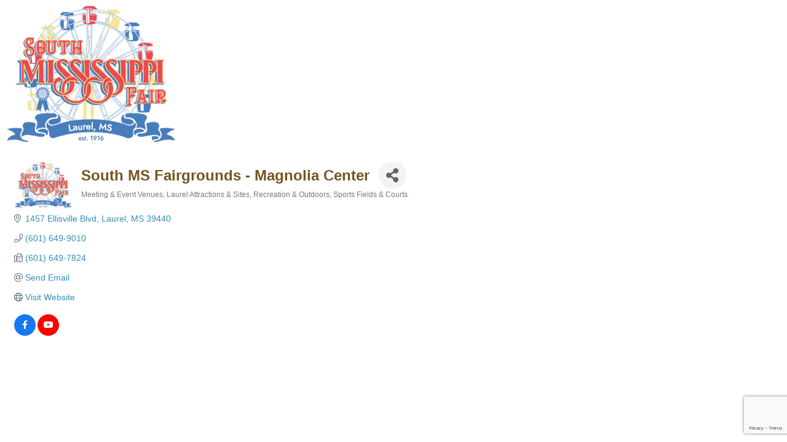

--- FILE ---
content_type: text/html; charset=utf-8
request_url: https://www.google.com/recaptcha/enterprise/anchor?ar=1&k=6LfI_T8rAAAAAMkWHrLP_GfSf3tLy9tKa839wcWa&co=aHR0cHM6Ly92aXNpdGpvbmVzLmpvbmVzY291bnR5LmNvbTo0NDM.&hl=en&v=PoyoqOPhxBO7pBk68S4YbpHZ&size=invisible&anchor-ms=20000&execute-ms=30000&cb=hnergeeajz3v
body_size: 48688
content:
<!DOCTYPE HTML><html dir="ltr" lang="en"><head><meta http-equiv="Content-Type" content="text/html; charset=UTF-8">
<meta http-equiv="X-UA-Compatible" content="IE=edge">
<title>reCAPTCHA</title>
<style type="text/css">
/* cyrillic-ext */
@font-face {
  font-family: 'Roboto';
  font-style: normal;
  font-weight: 400;
  font-stretch: 100%;
  src: url(//fonts.gstatic.com/s/roboto/v48/KFO7CnqEu92Fr1ME7kSn66aGLdTylUAMa3GUBHMdazTgWw.woff2) format('woff2');
  unicode-range: U+0460-052F, U+1C80-1C8A, U+20B4, U+2DE0-2DFF, U+A640-A69F, U+FE2E-FE2F;
}
/* cyrillic */
@font-face {
  font-family: 'Roboto';
  font-style: normal;
  font-weight: 400;
  font-stretch: 100%;
  src: url(//fonts.gstatic.com/s/roboto/v48/KFO7CnqEu92Fr1ME7kSn66aGLdTylUAMa3iUBHMdazTgWw.woff2) format('woff2');
  unicode-range: U+0301, U+0400-045F, U+0490-0491, U+04B0-04B1, U+2116;
}
/* greek-ext */
@font-face {
  font-family: 'Roboto';
  font-style: normal;
  font-weight: 400;
  font-stretch: 100%;
  src: url(//fonts.gstatic.com/s/roboto/v48/KFO7CnqEu92Fr1ME7kSn66aGLdTylUAMa3CUBHMdazTgWw.woff2) format('woff2');
  unicode-range: U+1F00-1FFF;
}
/* greek */
@font-face {
  font-family: 'Roboto';
  font-style: normal;
  font-weight: 400;
  font-stretch: 100%;
  src: url(//fonts.gstatic.com/s/roboto/v48/KFO7CnqEu92Fr1ME7kSn66aGLdTylUAMa3-UBHMdazTgWw.woff2) format('woff2');
  unicode-range: U+0370-0377, U+037A-037F, U+0384-038A, U+038C, U+038E-03A1, U+03A3-03FF;
}
/* math */
@font-face {
  font-family: 'Roboto';
  font-style: normal;
  font-weight: 400;
  font-stretch: 100%;
  src: url(//fonts.gstatic.com/s/roboto/v48/KFO7CnqEu92Fr1ME7kSn66aGLdTylUAMawCUBHMdazTgWw.woff2) format('woff2');
  unicode-range: U+0302-0303, U+0305, U+0307-0308, U+0310, U+0312, U+0315, U+031A, U+0326-0327, U+032C, U+032F-0330, U+0332-0333, U+0338, U+033A, U+0346, U+034D, U+0391-03A1, U+03A3-03A9, U+03B1-03C9, U+03D1, U+03D5-03D6, U+03F0-03F1, U+03F4-03F5, U+2016-2017, U+2034-2038, U+203C, U+2040, U+2043, U+2047, U+2050, U+2057, U+205F, U+2070-2071, U+2074-208E, U+2090-209C, U+20D0-20DC, U+20E1, U+20E5-20EF, U+2100-2112, U+2114-2115, U+2117-2121, U+2123-214F, U+2190, U+2192, U+2194-21AE, U+21B0-21E5, U+21F1-21F2, U+21F4-2211, U+2213-2214, U+2216-22FF, U+2308-230B, U+2310, U+2319, U+231C-2321, U+2336-237A, U+237C, U+2395, U+239B-23B7, U+23D0, U+23DC-23E1, U+2474-2475, U+25AF, U+25B3, U+25B7, U+25BD, U+25C1, U+25CA, U+25CC, U+25FB, U+266D-266F, U+27C0-27FF, U+2900-2AFF, U+2B0E-2B11, U+2B30-2B4C, U+2BFE, U+3030, U+FF5B, U+FF5D, U+1D400-1D7FF, U+1EE00-1EEFF;
}
/* symbols */
@font-face {
  font-family: 'Roboto';
  font-style: normal;
  font-weight: 400;
  font-stretch: 100%;
  src: url(//fonts.gstatic.com/s/roboto/v48/KFO7CnqEu92Fr1ME7kSn66aGLdTylUAMaxKUBHMdazTgWw.woff2) format('woff2');
  unicode-range: U+0001-000C, U+000E-001F, U+007F-009F, U+20DD-20E0, U+20E2-20E4, U+2150-218F, U+2190, U+2192, U+2194-2199, U+21AF, U+21E6-21F0, U+21F3, U+2218-2219, U+2299, U+22C4-22C6, U+2300-243F, U+2440-244A, U+2460-24FF, U+25A0-27BF, U+2800-28FF, U+2921-2922, U+2981, U+29BF, U+29EB, U+2B00-2BFF, U+4DC0-4DFF, U+FFF9-FFFB, U+10140-1018E, U+10190-1019C, U+101A0, U+101D0-101FD, U+102E0-102FB, U+10E60-10E7E, U+1D2C0-1D2D3, U+1D2E0-1D37F, U+1F000-1F0FF, U+1F100-1F1AD, U+1F1E6-1F1FF, U+1F30D-1F30F, U+1F315, U+1F31C, U+1F31E, U+1F320-1F32C, U+1F336, U+1F378, U+1F37D, U+1F382, U+1F393-1F39F, U+1F3A7-1F3A8, U+1F3AC-1F3AF, U+1F3C2, U+1F3C4-1F3C6, U+1F3CA-1F3CE, U+1F3D4-1F3E0, U+1F3ED, U+1F3F1-1F3F3, U+1F3F5-1F3F7, U+1F408, U+1F415, U+1F41F, U+1F426, U+1F43F, U+1F441-1F442, U+1F444, U+1F446-1F449, U+1F44C-1F44E, U+1F453, U+1F46A, U+1F47D, U+1F4A3, U+1F4B0, U+1F4B3, U+1F4B9, U+1F4BB, U+1F4BF, U+1F4C8-1F4CB, U+1F4D6, U+1F4DA, U+1F4DF, U+1F4E3-1F4E6, U+1F4EA-1F4ED, U+1F4F7, U+1F4F9-1F4FB, U+1F4FD-1F4FE, U+1F503, U+1F507-1F50B, U+1F50D, U+1F512-1F513, U+1F53E-1F54A, U+1F54F-1F5FA, U+1F610, U+1F650-1F67F, U+1F687, U+1F68D, U+1F691, U+1F694, U+1F698, U+1F6AD, U+1F6B2, U+1F6B9-1F6BA, U+1F6BC, U+1F6C6-1F6CF, U+1F6D3-1F6D7, U+1F6E0-1F6EA, U+1F6F0-1F6F3, U+1F6F7-1F6FC, U+1F700-1F7FF, U+1F800-1F80B, U+1F810-1F847, U+1F850-1F859, U+1F860-1F887, U+1F890-1F8AD, U+1F8B0-1F8BB, U+1F8C0-1F8C1, U+1F900-1F90B, U+1F93B, U+1F946, U+1F984, U+1F996, U+1F9E9, U+1FA00-1FA6F, U+1FA70-1FA7C, U+1FA80-1FA89, U+1FA8F-1FAC6, U+1FACE-1FADC, U+1FADF-1FAE9, U+1FAF0-1FAF8, U+1FB00-1FBFF;
}
/* vietnamese */
@font-face {
  font-family: 'Roboto';
  font-style: normal;
  font-weight: 400;
  font-stretch: 100%;
  src: url(//fonts.gstatic.com/s/roboto/v48/KFO7CnqEu92Fr1ME7kSn66aGLdTylUAMa3OUBHMdazTgWw.woff2) format('woff2');
  unicode-range: U+0102-0103, U+0110-0111, U+0128-0129, U+0168-0169, U+01A0-01A1, U+01AF-01B0, U+0300-0301, U+0303-0304, U+0308-0309, U+0323, U+0329, U+1EA0-1EF9, U+20AB;
}
/* latin-ext */
@font-face {
  font-family: 'Roboto';
  font-style: normal;
  font-weight: 400;
  font-stretch: 100%;
  src: url(//fonts.gstatic.com/s/roboto/v48/KFO7CnqEu92Fr1ME7kSn66aGLdTylUAMa3KUBHMdazTgWw.woff2) format('woff2');
  unicode-range: U+0100-02BA, U+02BD-02C5, U+02C7-02CC, U+02CE-02D7, U+02DD-02FF, U+0304, U+0308, U+0329, U+1D00-1DBF, U+1E00-1E9F, U+1EF2-1EFF, U+2020, U+20A0-20AB, U+20AD-20C0, U+2113, U+2C60-2C7F, U+A720-A7FF;
}
/* latin */
@font-face {
  font-family: 'Roboto';
  font-style: normal;
  font-weight: 400;
  font-stretch: 100%;
  src: url(//fonts.gstatic.com/s/roboto/v48/KFO7CnqEu92Fr1ME7kSn66aGLdTylUAMa3yUBHMdazQ.woff2) format('woff2');
  unicode-range: U+0000-00FF, U+0131, U+0152-0153, U+02BB-02BC, U+02C6, U+02DA, U+02DC, U+0304, U+0308, U+0329, U+2000-206F, U+20AC, U+2122, U+2191, U+2193, U+2212, U+2215, U+FEFF, U+FFFD;
}
/* cyrillic-ext */
@font-face {
  font-family: 'Roboto';
  font-style: normal;
  font-weight: 500;
  font-stretch: 100%;
  src: url(//fonts.gstatic.com/s/roboto/v48/KFO7CnqEu92Fr1ME7kSn66aGLdTylUAMa3GUBHMdazTgWw.woff2) format('woff2');
  unicode-range: U+0460-052F, U+1C80-1C8A, U+20B4, U+2DE0-2DFF, U+A640-A69F, U+FE2E-FE2F;
}
/* cyrillic */
@font-face {
  font-family: 'Roboto';
  font-style: normal;
  font-weight: 500;
  font-stretch: 100%;
  src: url(//fonts.gstatic.com/s/roboto/v48/KFO7CnqEu92Fr1ME7kSn66aGLdTylUAMa3iUBHMdazTgWw.woff2) format('woff2');
  unicode-range: U+0301, U+0400-045F, U+0490-0491, U+04B0-04B1, U+2116;
}
/* greek-ext */
@font-face {
  font-family: 'Roboto';
  font-style: normal;
  font-weight: 500;
  font-stretch: 100%;
  src: url(//fonts.gstatic.com/s/roboto/v48/KFO7CnqEu92Fr1ME7kSn66aGLdTylUAMa3CUBHMdazTgWw.woff2) format('woff2');
  unicode-range: U+1F00-1FFF;
}
/* greek */
@font-face {
  font-family: 'Roboto';
  font-style: normal;
  font-weight: 500;
  font-stretch: 100%;
  src: url(//fonts.gstatic.com/s/roboto/v48/KFO7CnqEu92Fr1ME7kSn66aGLdTylUAMa3-UBHMdazTgWw.woff2) format('woff2');
  unicode-range: U+0370-0377, U+037A-037F, U+0384-038A, U+038C, U+038E-03A1, U+03A3-03FF;
}
/* math */
@font-face {
  font-family: 'Roboto';
  font-style: normal;
  font-weight: 500;
  font-stretch: 100%;
  src: url(//fonts.gstatic.com/s/roboto/v48/KFO7CnqEu92Fr1ME7kSn66aGLdTylUAMawCUBHMdazTgWw.woff2) format('woff2');
  unicode-range: U+0302-0303, U+0305, U+0307-0308, U+0310, U+0312, U+0315, U+031A, U+0326-0327, U+032C, U+032F-0330, U+0332-0333, U+0338, U+033A, U+0346, U+034D, U+0391-03A1, U+03A3-03A9, U+03B1-03C9, U+03D1, U+03D5-03D6, U+03F0-03F1, U+03F4-03F5, U+2016-2017, U+2034-2038, U+203C, U+2040, U+2043, U+2047, U+2050, U+2057, U+205F, U+2070-2071, U+2074-208E, U+2090-209C, U+20D0-20DC, U+20E1, U+20E5-20EF, U+2100-2112, U+2114-2115, U+2117-2121, U+2123-214F, U+2190, U+2192, U+2194-21AE, U+21B0-21E5, U+21F1-21F2, U+21F4-2211, U+2213-2214, U+2216-22FF, U+2308-230B, U+2310, U+2319, U+231C-2321, U+2336-237A, U+237C, U+2395, U+239B-23B7, U+23D0, U+23DC-23E1, U+2474-2475, U+25AF, U+25B3, U+25B7, U+25BD, U+25C1, U+25CA, U+25CC, U+25FB, U+266D-266F, U+27C0-27FF, U+2900-2AFF, U+2B0E-2B11, U+2B30-2B4C, U+2BFE, U+3030, U+FF5B, U+FF5D, U+1D400-1D7FF, U+1EE00-1EEFF;
}
/* symbols */
@font-face {
  font-family: 'Roboto';
  font-style: normal;
  font-weight: 500;
  font-stretch: 100%;
  src: url(//fonts.gstatic.com/s/roboto/v48/KFO7CnqEu92Fr1ME7kSn66aGLdTylUAMaxKUBHMdazTgWw.woff2) format('woff2');
  unicode-range: U+0001-000C, U+000E-001F, U+007F-009F, U+20DD-20E0, U+20E2-20E4, U+2150-218F, U+2190, U+2192, U+2194-2199, U+21AF, U+21E6-21F0, U+21F3, U+2218-2219, U+2299, U+22C4-22C6, U+2300-243F, U+2440-244A, U+2460-24FF, U+25A0-27BF, U+2800-28FF, U+2921-2922, U+2981, U+29BF, U+29EB, U+2B00-2BFF, U+4DC0-4DFF, U+FFF9-FFFB, U+10140-1018E, U+10190-1019C, U+101A0, U+101D0-101FD, U+102E0-102FB, U+10E60-10E7E, U+1D2C0-1D2D3, U+1D2E0-1D37F, U+1F000-1F0FF, U+1F100-1F1AD, U+1F1E6-1F1FF, U+1F30D-1F30F, U+1F315, U+1F31C, U+1F31E, U+1F320-1F32C, U+1F336, U+1F378, U+1F37D, U+1F382, U+1F393-1F39F, U+1F3A7-1F3A8, U+1F3AC-1F3AF, U+1F3C2, U+1F3C4-1F3C6, U+1F3CA-1F3CE, U+1F3D4-1F3E0, U+1F3ED, U+1F3F1-1F3F3, U+1F3F5-1F3F7, U+1F408, U+1F415, U+1F41F, U+1F426, U+1F43F, U+1F441-1F442, U+1F444, U+1F446-1F449, U+1F44C-1F44E, U+1F453, U+1F46A, U+1F47D, U+1F4A3, U+1F4B0, U+1F4B3, U+1F4B9, U+1F4BB, U+1F4BF, U+1F4C8-1F4CB, U+1F4D6, U+1F4DA, U+1F4DF, U+1F4E3-1F4E6, U+1F4EA-1F4ED, U+1F4F7, U+1F4F9-1F4FB, U+1F4FD-1F4FE, U+1F503, U+1F507-1F50B, U+1F50D, U+1F512-1F513, U+1F53E-1F54A, U+1F54F-1F5FA, U+1F610, U+1F650-1F67F, U+1F687, U+1F68D, U+1F691, U+1F694, U+1F698, U+1F6AD, U+1F6B2, U+1F6B9-1F6BA, U+1F6BC, U+1F6C6-1F6CF, U+1F6D3-1F6D7, U+1F6E0-1F6EA, U+1F6F0-1F6F3, U+1F6F7-1F6FC, U+1F700-1F7FF, U+1F800-1F80B, U+1F810-1F847, U+1F850-1F859, U+1F860-1F887, U+1F890-1F8AD, U+1F8B0-1F8BB, U+1F8C0-1F8C1, U+1F900-1F90B, U+1F93B, U+1F946, U+1F984, U+1F996, U+1F9E9, U+1FA00-1FA6F, U+1FA70-1FA7C, U+1FA80-1FA89, U+1FA8F-1FAC6, U+1FACE-1FADC, U+1FADF-1FAE9, U+1FAF0-1FAF8, U+1FB00-1FBFF;
}
/* vietnamese */
@font-face {
  font-family: 'Roboto';
  font-style: normal;
  font-weight: 500;
  font-stretch: 100%;
  src: url(//fonts.gstatic.com/s/roboto/v48/KFO7CnqEu92Fr1ME7kSn66aGLdTylUAMa3OUBHMdazTgWw.woff2) format('woff2');
  unicode-range: U+0102-0103, U+0110-0111, U+0128-0129, U+0168-0169, U+01A0-01A1, U+01AF-01B0, U+0300-0301, U+0303-0304, U+0308-0309, U+0323, U+0329, U+1EA0-1EF9, U+20AB;
}
/* latin-ext */
@font-face {
  font-family: 'Roboto';
  font-style: normal;
  font-weight: 500;
  font-stretch: 100%;
  src: url(//fonts.gstatic.com/s/roboto/v48/KFO7CnqEu92Fr1ME7kSn66aGLdTylUAMa3KUBHMdazTgWw.woff2) format('woff2');
  unicode-range: U+0100-02BA, U+02BD-02C5, U+02C7-02CC, U+02CE-02D7, U+02DD-02FF, U+0304, U+0308, U+0329, U+1D00-1DBF, U+1E00-1E9F, U+1EF2-1EFF, U+2020, U+20A0-20AB, U+20AD-20C0, U+2113, U+2C60-2C7F, U+A720-A7FF;
}
/* latin */
@font-face {
  font-family: 'Roboto';
  font-style: normal;
  font-weight: 500;
  font-stretch: 100%;
  src: url(//fonts.gstatic.com/s/roboto/v48/KFO7CnqEu92Fr1ME7kSn66aGLdTylUAMa3yUBHMdazQ.woff2) format('woff2');
  unicode-range: U+0000-00FF, U+0131, U+0152-0153, U+02BB-02BC, U+02C6, U+02DA, U+02DC, U+0304, U+0308, U+0329, U+2000-206F, U+20AC, U+2122, U+2191, U+2193, U+2212, U+2215, U+FEFF, U+FFFD;
}
/* cyrillic-ext */
@font-face {
  font-family: 'Roboto';
  font-style: normal;
  font-weight: 900;
  font-stretch: 100%;
  src: url(//fonts.gstatic.com/s/roboto/v48/KFO7CnqEu92Fr1ME7kSn66aGLdTylUAMa3GUBHMdazTgWw.woff2) format('woff2');
  unicode-range: U+0460-052F, U+1C80-1C8A, U+20B4, U+2DE0-2DFF, U+A640-A69F, U+FE2E-FE2F;
}
/* cyrillic */
@font-face {
  font-family: 'Roboto';
  font-style: normal;
  font-weight: 900;
  font-stretch: 100%;
  src: url(//fonts.gstatic.com/s/roboto/v48/KFO7CnqEu92Fr1ME7kSn66aGLdTylUAMa3iUBHMdazTgWw.woff2) format('woff2');
  unicode-range: U+0301, U+0400-045F, U+0490-0491, U+04B0-04B1, U+2116;
}
/* greek-ext */
@font-face {
  font-family: 'Roboto';
  font-style: normal;
  font-weight: 900;
  font-stretch: 100%;
  src: url(//fonts.gstatic.com/s/roboto/v48/KFO7CnqEu92Fr1ME7kSn66aGLdTylUAMa3CUBHMdazTgWw.woff2) format('woff2');
  unicode-range: U+1F00-1FFF;
}
/* greek */
@font-face {
  font-family: 'Roboto';
  font-style: normal;
  font-weight: 900;
  font-stretch: 100%;
  src: url(//fonts.gstatic.com/s/roboto/v48/KFO7CnqEu92Fr1ME7kSn66aGLdTylUAMa3-UBHMdazTgWw.woff2) format('woff2');
  unicode-range: U+0370-0377, U+037A-037F, U+0384-038A, U+038C, U+038E-03A1, U+03A3-03FF;
}
/* math */
@font-face {
  font-family: 'Roboto';
  font-style: normal;
  font-weight: 900;
  font-stretch: 100%;
  src: url(//fonts.gstatic.com/s/roboto/v48/KFO7CnqEu92Fr1ME7kSn66aGLdTylUAMawCUBHMdazTgWw.woff2) format('woff2');
  unicode-range: U+0302-0303, U+0305, U+0307-0308, U+0310, U+0312, U+0315, U+031A, U+0326-0327, U+032C, U+032F-0330, U+0332-0333, U+0338, U+033A, U+0346, U+034D, U+0391-03A1, U+03A3-03A9, U+03B1-03C9, U+03D1, U+03D5-03D6, U+03F0-03F1, U+03F4-03F5, U+2016-2017, U+2034-2038, U+203C, U+2040, U+2043, U+2047, U+2050, U+2057, U+205F, U+2070-2071, U+2074-208E, U+2090-209C, U+20D0-20DC, U+20E1, U+20E5-20EF, U+2100-2112, U+2114-2115, U+2117-2121, U+2123-214F, U+2190, U+2192, U+2194-21AE, U+21B0-21E5, U+21F1-21F2, U+21F4-2211, U+2213-2214, U+2216-22FF, U+2308-230B, U+2310, U+2319, U+231C-2321, U+2336-237A, U+237C, U+2395, U+239B-23B7, U+23D0, U+23DC-23E1, U+2474-2475, U+25AF, U+25B3, U+25B7, U+25BD, U+25C1, U+25CA, U+25CC, U+25FB, U+266D-266F, U+27C0-27FF, U+2900-2AFF, U+2B0E-2B11, U+2B30-2B4C, U+2BFE, U+3030, U+FF5B, U+FF5D, U+1D400-1D7FF, U+1EE00-1EEFF;
}
/* symbols */
@font-face {
  font-family: 'Roboto';
  font-style: normal;
  font-weight: 900;
  font-stretch: 100%;
  src: url(//fonts.gstatic.com/s/roboto/v48/KFO7CnqEu92Fr1ME7kSn66aGLdTylUAMaxKUBHMdazTgWw.woff2) format('woff2');
  unicode-range: U+0001-000C, U+000E-001F, U+007F-009F, U+20DD-20E0, U+20E2-20E4, U+2150-218F, U+2190, U+2192, U+2194-2199, U+21AF, U+21E6-21F0, U+21F3, U+2218-2219, U+2299, U+22C4-22C6, U+2300-243F, U+2440-244A, U+2460-24FF, U+25A0-27BF, U+2800-28FF, U+2921-2922, U+2981, U+29BF, U+29EB, U+2B00-2BFF, U+4DC0-4DFF, U+FFF9-FFFB, U+10140-1018E, U+10190-1019C, U+101A0, U+101D0-101FD, U+102E0-102FB, U+10E60-10E7E, U+1D2C0-1D2D3, U+1D2E0-1D37F, U+1F000-1F0FF, U+1F100-1F1AD, U+1F1E6-1F1FF, U+1F30D-1F30F, U+1F315, U+1F31C, U+1F31E, U+1F320-1F32C, U+1F336, U+1F378, U+1F37D, U+1F382, U+1F393-1F39F, U+1F3A7-1F3A8, U+1F3AC-1F3AF, U+1F3C2, U+1F3C4-1F3C6, U+1F3CA-1F3CE, U+1F3D4-1F3E0, U+1F3ED, U+1F3F1-1F3F3, U+1F3F5-1F3F7, U+1F408, U+1F415, U+1F41F, U+1F426, U+1F43F, U+1F441-1F442, U+1F444, U+1F446-1F449, U+1F44C-1F44E, U+1F453, U+1F46A, U+1F47D, U+1F4A3, U+1F4B0, U+1F4B3, U+1F4B9, U+1F4BB, U+1F4BF, U+1F4C8-1F4CB, U+1F4D6, U+1F4DA, U+1F4DF, U+1F4E3-1F4E6, U+1F4EA-1F4ED, U+1F4F7, U+1F4F9-1F4FB, U+1F4FD-1F4FE, U+1F503, U+1F507-1F50B, U+1F50D, U+1F512-1F513, U+1F53E-1F54A, U+1F54F-1F5FA, U+1F610, U+1F650-1F67F, U+1F687, U+1F68D, U+1F691, U+1F694, U+1F698, U+1F6AD, U+1F6B2, U+1F6B9-1F6BA, U+1F6BC, U+1F6C6-1F6CF, U+1F6D3-1F6D7, U+1F6E0-1F6EA, U+1F6F0-1F6F3, U+1F6F7-1F6FC, U+1F700-1F7FF, U+1F800-1F80B, U+1F810-1F847, U+1F850-1F859, U+1F860-1F887, U+1F890-1F8AD, U+1F8B0-1F8BB, U+1F8C0-1F8C1, U+1F900-1F90B, U+1F93B, U+1F946, U+1F984, U+1F996, U+1F9E9, U+1FA00-1FA6F, U+1FA70-1FA7C, U+1FA80-1FA89, U+1FA8F-1FAC6, U+1FACE-1FADC, U+1FADF-1FAE9, U+1FAF0-1FAF8, U+1FB00-1FBFF;
}
/* vietnamese */
@font-face {
  font-family: 'Roboto';
  font-style: normal;
  font-weight: 900;
  font-stretch: 100%;
  src: url(//fonts.gstatic.com/s/roboto/v48/KFO7CnqEu92Fr1ME7kSn66aGLdTylUAMa3OUBHMdazTgWw.woff2) format('woff2');
  unicode-range: U+0102-0103, U+0110-0111, U+0128-0129, U+0168-0169, U+01A0-01A1, U+01AF-01B0, U+0300-0301, U+0303-0304, U+0308-0309, U+0323, U+0329, U+1EA0-1EF9, U+20AB;
}
/* latin-ext */
@font-face {
  font-family: 'Roboto';
  font-style: normal;
  font-weight: 900;
  font-stretch: 100%;
  src: url(//fonts.gstatic.com/s/roboto/v48/KFO7CnqEu92Fr1ME7kSn66aGLdTylUAMa3KUBHMdazTgWw.woff2) format('woff2');
  unicode-range: U+0100-02BA, U+02BD-02C5, U+02C7-02CC, U+02CE-02D7, U+02DD-02FF, U+0304, U+0308, U+0329, U+1D00-1DBF, U+1E00-1E9F, U+1EF2-1EFF, U+2020, U+20A0-20AB, U+20AD-20C0, U+2113, U+2C60-2C7F, U+A720-A7FF;
}
/* latin */
@font-face {
  font-family: 'Roboto';
  font-style: normal;
  font-weight: 900;
  font-stretch: 100%;
  src: url(//fonts.gstatic.com/s/roboto/v48/KFO7CnqEu92Fr1ME7kSn66aGLdTylUAMa3yUBHMdazQ.woff2) format('woff2');
  unicode-range: U+0000-00FF, U+0131, U+0152-0153, U+02BB-02BC, U+02C6, U+02DA, U+02DC, U+0304, U+0308, U+0329, U+2000-206F, U+20AC, U+2122, U+2191, U+2193, U+2212, U+2215, U+FEFF, U+FFFD;
}

</style>
<link rel="stylesheet" type="text/css" href="https://www.gstatic.com/recaptcha/releases/PoyoqOPhxBO7pBk68S4YbpHZ/styles__ltr.css">
<script nonce="pkPvjoUpJEhEpRdTRj7i0g" type="text/javascript">window['__recaptcha_api'] = 'https://www.google.com/recaptcha/enterprise/';</script>
<script type="text/javascript" src="https://www.gstatic.com/recaptcha/releases/PoyoqOPhxBO7pBk68S4YbpHZ/recaptcha__en.js" nonce="pkPvjoUpJEhEpRdTRj7i0g">
      
    </script></head>
<body><div id="rc-anchor-alert" class="rc-anchor-alert"></div>
<input type="hidden" id="recaptcha-token" value="[base64]">
<script type="text/javascript" nonce="pkPvjoUpJEhEpRdTRj7i0g">
      recaptcha.anchor.Main.init("[\x22ainput\x22,[\x22bgdata\x22,\x22\x22,\[base64]/[base64]/[base64]/[base64]/cjw8ejpyPj4+eil9Y2F0Y2gobCl7dGhyb3cgbDt9fSxIPWZ1bmN0aW9uKHcsdCx6KXtpZih3PT0xOTR8fHc9PTIwOCl0LnZbd10/dC52W3ddLmNvbmNhdCh6KTp0LnZbd109b2Yoeix0KTtlbHNle2lmKHQuYkImJnchPTMxNylyZXR1cm47dz09NjZ8fHc9PTEyMnx8dz09NDcwfHx3PT00NHx8dz09NDE2fHx3PT0zOTd8fHc9PTQyMXx8dz09Njh8fHc9PTcwfHx3PT0xODQ/[base64]/[base64]/[base64]/bmV3IGRbVl0oSlswXSk6cD09Mj9uZXcgZFtWXShKWzBdLEpbMV0pOnA9PTM/bmV3IGRbVl0oSlswXSxKWzFdLEpbMl0pOnA9PTQ/[base64]/[base64]/[base64]/[base64]\x22,\[base64]\x22,\x22woHChVjDt8Kqf0/CusO9cx/[base64]/DpWbCksKowoXDkgVUKHXDvMOoZlkdCsK7TxoewonDpSHCn8KlBGvCr8OZO8OJw5zCmMOhw5fDncK0wrXClER6wqU/L8Kbw7YFwrlDwpLCognDrsO0bi7CpMOfa37DvcOgbXJPHsOIR8KgwrXCvMOlw4jDsV4cCFDDscKswoFOwovDlkjCg8Kuw6PDssOzwrM4w4XDoMKKSRLDhxhQNAXDuiJnw4RBNm7DhyvCrcK9dSHDtMKLwpoHIS1zG8OYGsKtw43DmcKtwofCpkULYlLCgMOyH8KfwoZ/dWLCjcK4wqXDoxE5YAjDrMO3YsKdwp7CtxVewrtxwrrCoMOhR8Oyw5/CiWbCvSEPw7rDrAxDwq/DocKvwrXCgMKOWsOVwqXChFTCo3DCgXF0w7rDgGrCvcKuHGYMeMO+w4DDlgFzJRHDuMOaDMKUwpLDmTTDsMOPJcOED0dhVcOXXcOEfCcVasOMIsKcwrXCmMKMwrXDmRRIw4FJw7/DgsOYJsKPW8KOA8OeF8OoU8Krw73DtXPCkmPDjlp+KcKww5LCg8O2wpnDtcKgcsOywqfDp0MBAirClhbDhQNHIMKcw4bDuRPDg2Y8MsOrwrtvwo5oQinClFUpQ8K8woPCm8Ouw4l+a8KRCMKcw6x0wr8LwrHDgsK/woMdTEHCv8K4wps/wrcCO8OcUMKhw5/DrQ87Y8OKF8Kyw7zDo8OfVC9Uw53DnQzDhwHCjQNoGlMsNyLDn8O6JyATwoXCpkPCm2jCisKowprDmcKacy/CnDfCmiNhdU/[base64]/CicKqw6omw7c+Uyhnwq3DhSTDgsKUw6EowoV5YMOpP8KEw40Uw5gNwrnDqE7DgMKoGAh/[base64]/w4TDoMK9w6RFf2kPw6nDm0rDjsKyXXl6fMOOTRZCw6vDh8OqwoXDjThcw48ww4czwqvDusKTW1Urw5zCkMOqUsOcw5IfHy/[base64]/CoEjDvA3DjHHDkHkfSxY3QsKXJRbCoFvCpUbDksKsw7XDk8ORJMKBwr4+AcOqHcOzwqjCrlvCoilHEcKmwrU2E1N3blhUIMO5SELDucOvw7Idw6J7wpFtHzXDpAvCgcODw5LCn2U8w6TCvGdRw4/DuxvDjyMAPxXDgcKmw5TCn8KCwr9gw7vDnzvCmcOEw5vCk1nCrjDChMOSAT1DFsOqwpp3wpjDqWhgw6h+wp5LGMOCw6cTTj/Ci8KIwrRgwqMNbsOgEMKxwrlywrkew6sCw6LCjSrDqMOPQWvDpTdNw5/[base64]/[base64]/Cr8KHwr/CqcOawr/[base64]/[base64]/[base64]/TMOzwq/Ctw0VwoBfCxIywpvCiWrDsMKZQcOIw5/DkTwMcizDnGlLYhHDulp9w6YCUMOBwrJaSMK1wrwuwpk7NcK5LcKrw57CvMKjwrMSBlfDrlrCmUUrR3oVw68ewobCh8KIw6c/[base64]/CvA7CjcKYwqgAKcOFw7J6Q8Kqwq1/csKfC8KrwoUjEMK0ZMOYw5XDhyY0w4tiw54kw7cyR8OMw4x0wr0DwrBbw6TCg8ODwotwLV3DvcKKw7wxQMKFw7w7woEzwqjCh2XChFJIwo3DicOzw4Ngw6wtI8K1b8KDw4fCpCXCqlrDsVXDj8KlX8O1S8KiOcKrO8Ovw5BWw4/[base64]/CiQdiwq/[base64]/XD50wqDCqMKdwopwT1XDtR3CsWgrJylew5/[base64]/[base64]/[base64]/DiWrDuXRYwrEcH8Ozw6ZjwqthC8K7ZBU/[base64]/DrRfDnXXDv8OTwrzDi0Zew6McdjHCpUDCmsKKwopSczUELEDCmH/ChVjCo8K7e8OwwrXDlDJ5w4HCisKFQcKJEsO0woliO8O7BXwOM8Obw4NMKD5+CsO/[base64]/DtCrDksOgYsK9OAheZ0vDg1XDt8KkEj1yTjZKC2fCsTlZSkoQw7vCr8KfB8K2XlYfw67DjFLDoSbCn8K/w6XCjxoFQsOKwo9UdMKTW1DCgH7CkcOcwoNfwozCtXzCjsKPGUsZw5/[base64]/CqgfChQgRw7ItwowLGcOzwoN6IMOUw5cHLcOEw4QLL3QZN1J3wo3Cn1And23Ck08EH8Koay8we3p4VypWPcOCw7PCocK/w4t8w4kKdMKjNMOWwqV9wobDhcO7Eh0tEHrDvsOFw4RcR8O2wp3CvWNWw6rDtyPCiMKBTMKlw6l7DmEeBANJwrNseyTDk8KgO8OGXcKEZMKEwo/DhMOaWGVVGD3DscOUH1fDmlfDuSIgw7B+AMO2wrtXw4PCu0hKw4nDpsKcwphdP8KTwoHCk3rDlMKYw5VXLQENwqDCq8Okw6PCuiEZRGcSP0zCqMKrworCkMO9wph0wqYlw4LDhcKdw7RULW/Co2bDpEBsVknDlcKKPsK6O3Zqw7PDrns4cgjDqcK8wrk6bsO1ZjRGYBpswqI/wr7Cn8O+w4HDkjIxwpPCtMOCw4zCmRgJZnUZw6vDi2gFwo07EcO9c8OSXQlbw5PDrMOheBFMXSbCrMKDYizCtcKZUi9ZJiF3wp8EInXCtsO2RMOXwqwkwpbDt8OFOm7CrjElUgtDf8KWw7rCjHDCiMOjw7o0VE0xwqFqA8KfaMKswoxiQAwJbMKDwrE2InZgFR/DoDvDn8OyOsODw4QZwqNEQ8OMwposJcO1w5sZOBzCisKmWMOWwp7DhsOgwq/DkWjDsMO6wowkBcO0C8OjZjDDnCzDmsKtamvDlcKhKcK3EErDlsOKCBk1w53DvMK6CMO9PkrCnzHDtsOsw4nChRhJIC8xwqRZwq9yw5HCvgfDoMKRwrXCgAkMBQYWwpEFKBY4eG/CqMOWM8OpCEt3QAXDjcKHMFbDvMKVKkPDqsOCe8Oowow5wpsLUxbCksKfwrzCocOWw7jDrMO4wrHCp8Odwo/[base64]/wofDscKxKmHCsDALwqLCjBXCqULDl8KPwpM9w7fCj3LCrFhjAcOLwqrCgMOcP13ClsOzwqY4w67CpAXCscOESsO7wpTDpsKBwqpyOcOOfMKLw5zCoGvDtcOPwqHCmV3DhzEMYMK5WMK/RsKZw7QewqrCuA8CF8O0w6HClVcqN8O3wprDlcOjJMKawpzDrsOlw4Z7QlRTwpgnKsKzw4jDnkQ1wrnDsmvCqTrDlsK+w5kdQ8KrwpwIBhtCw5/DhEZgF0UZX8KvdcKHd07CoiXCoVMPWwAWw5TCtn1TB8KMFcOnRA7Dll13C8OKw499TsK4wr10esKZwpLCoVIDZH1hMR8jPsOfw4/DvMK0HsK0wolLw4PDvCXCmStxw4vCq1LCq8Kywqw1wpTDkkvClkxqwqc4wrTCqCsvw4Uqw7PCjl7CsChbHEVYUHtwwoPCi8OJCMKPe3olZMO/w4XCvsKYw7TDtMOzwpMoZwXDqTkbw7QKR8KFwr3DoErDjcKVw4wiw6/Cv8KBVh7DpsKpw47DgUkeE2fCqMOswqdlJHJMZsOww7HClsOBOEcowr3Ck8Odw6DDssKBwoExHMO1e8OuwoERw7PDoXlNYAxUMcOCbETCt8ORVH5Pw4vCj8ODw7Z9PTnCigrCnsO3CsO+agvCvwZDw5oAKGfDgsO6AcKWEWxxYMKBPDNTwqAcw5vCksOXbx/CvG4Dwr7DvMOVwpEuwp/Di8OywpvDmn7DuRlpwqvCjMO5woYBXWZkw6dtw4Y7w5jCt3ZaVXrClznCiTxvDjodEsOxfUsHwolqUlogWx/[base64]/TsKgwoIAw7PDhR0FDcOWMWFndcOHw4jDgnlPwo9lPlHDoiLDiFHCpmTCuMOMK8KVwpYPKxJRw5pCw5pxwrBPaHnDv8KCRCTCjDVWOcK5w5/ClwFfRU3DkQTCk8KswrF5wqo7ISwjYsKcwptSw6hsw55QLQQVfcOOwrtUw43Do8ORLMOxUF94KsO3PxE/YTzDlcOfF8KbHsK9fcOawr/CjMOwwrVCw7g4w7zCiTdpWmhHwrLDmsKJwo9Iw5sNXGkpw5HDkEzDssO1P0fCg8O7w6bCtSDCrnXChMKbAMO5aMOyasKWwrlDwqhVF0/[base64]/[base64]/[base64]/wqnDq8O+GMKzCAQdw61fO13DlcOHw6FmwobDpEnDuHXCocOJYcO/[base64]/CrMOkwoPDgcKsTMOew7/DgMKJeHPCmsKbw4bCsMKmwoJ6esOCwrzCoj/DuSHCtMOxw7vDgVnDgl4XK2k6w68yL8ONOMKkw5lIw4E5wqzCicOcwqYmwrLDimArwqkdUsO/fAbDiCtJw4R9wql1FALDpxUawrUSbsKTwow8C8O3wo0kw5NwTMKtcXE2J8KyXsKIPkUIw4BTYV3Dt8KBEcK9w4/DtQfCuEHCr8OHw4rDqndCTcOaw6bChMODMMOKwoBbwq/[base64]/CvGXClsOeMsKhw4IAYcKrBBXDlcKfw5rDhHTDt3jCtmcQwrnCsE7DqMOKPcOKUz8/GHfCq8KowqpNw5xZw7t+w7rDg8KvVcKMfsKfwqh/K1BfTcOLXHwvwqY4Ekk/[base64]/CmcKowrHDhwDCo8O1PCHDjiTCp17DjnXCi8OcPMOgAMO0w6bCn8KyRUjChcOIw78xbk7Ch8ObP8KID8O3NcOoYmDCshXDkyHDkS0eAkAYcFYrw6xAw7PCogbDq8KBeUEMagLDt8K0w440w7p/TzTCmsOVwr/CjcOcw7/CpyLDu8O1w4MswqbCosKKw75rKQbCnMKNcMK2MMK8Q8KVAsKvMcKlVgIbRTnCi0vCusOKTHjCicKrw7DClMOHw5HClTrCgA80w6bCvF0FeQ3DvyEiwrLCqj/DpgZZIy3DsicmE8KmwrlienTCiMOWF8ORwq3Cp8KdwrfCsMOlwqAywqlYwrHClTkvFWcDI8KdwrlDw49nwocQwq/CrcO2BMKdOcOgSVhweiIZwrp0NMKqSMOsUsOXw70Bw4Eyw73Cnjl5d8O4w5HDqMOpw50FwpjCnnrDkcOGYMKTX1gQXGPCssKow7nDlcKCwovCgBPDtUlKwrg2WcK4wrTDhhDCuMK0NcKiAzfCkMOvI0olwpvDusKeHG/[base64]/w4Vvw6LClsOnOBLCsMKjw6ZdwoR5w7HCjMKVBncUNsO9AsKFE1jCoSXDtcK6wqYmwql8wrrCrxcqSF/Cs8KzwoLDlsKxw6HCsQgZNn8ow6AHw63Cv0NeXFvCriTDjcO2w6TCjRLCoMKxVGvCsMKzGBPDhcKhwpQPVsO1wq3CuWPCosKiKcKgPsO/wqPDo3HDg8KCbMObw5HDvClRw51dLMObwpfDhFccwoYewoTCnEPDogxVw4fCr23Dgl0XKsKSZwvCo1hpI8K6EnUhJ8KBD8K+SynCikHDo8KDRGp0w5x2woYTMsKSw6jCmsKDZ1nCrMKIw68Ow5MxwphkfTHCscOlwo4Awr7DjwvCuyXCssK1AMO7RCNedwp/[base64]/[base64]/DvsOlw5tKwqrCh1nCucKGwr3ChQYGbMKowq0kw4I2w4Y3a03Cpy99cDvCrcOAwoDCp3pAw7wDw5p1wq7Ck8KkUcKpDCDDh8OWw6HDucOJCcK4aCvDjSBrZsKJCSl2w5/DmQ/[base64]/w68jwrV1wprCqcKFw7lYZmVLIcO/Visqw70hZsKhAgrCrMO1w7l2wr3DsMK0eMOnwofCg2zDsWpTwrLCp8OKw43DinrDqMORwqfCo8OlKcKyFsK1T8Kxw4rDs8O5FcOUw7/ClcOqw4kiTDPCt1rDsh4yw4dtD8KWwqt6JMK1w4xyf8OEK8OIw6Euw5xKYgnCrMKETBfDjCDCvEPDl8K+dMKHwqtPwpLCmgpWG0wJw7Fow7ADacKqeRXDjBR/JTPDs8K5w5pNX8K9SMKIwpAcV8O1w7NxDk0ewpLCiMK6EXXDo8OqwqHDqMK3VyZ1w6l+Ex15BAfDpHFqW1x5wrfDgEsmV1hXVcO1wr/DssODwojDpWNxNBHClsKYKMK0Q8Ocw4vCiREtw5EmXFzDhW8ewozCtyAewrzDoiHCscK8XcKcw58bw4NQwoUXwrFxwoR3w6fCvCsHKcONcsOoOifCsFDCpggOVSITwq0vw60bw6Yyw4x4w47Cj8K1QMK6wobCkQhOwqISwrTCmy8AwolZw7rCncOUATDCtQ5WNcO/wp94w4s0w5rCt3/[base64]/CrivDtQHDuMKrwppkLm5/[base64]/wrnDicKXDcO0woHCkkF6wrrCu2gXwrNQw7wWw5MYT8OFFsOUwqhQT8O1wrUCbhVJw6YGFEJtw5giIsOGwpXDjxTDtcKiwrDCuy7CnAnCjcO4VcOrZsK0wqZjwrMHM8ORwosvZ8OmwrNsw63DoDjDoUp3YAfDhmYgIMKjwrPDlsOvf2fCrwlgwrhgw4sJwo/DiiUbdXTDscOnwo4Dw7rDlcKtw4MlZ1dhwpDDlcOGwrnDk8K2woA/SMKTw5fDm8KhY8KlKsOMJSJJP8Oqw4jClT8swpDDkHoXw6Nqw4LDtzlkYcKtFMKLTcOreMOSw5crEMOdLAPDmsOCFsKFw7UpcR7DlsKdw4PDgCjDr2U7dHdqIFE1wp3Dh2PDshrDlsOVNy7DjCfDsHrCjgDDkMKBwpVdwpw5fnYWwrDCuHoYw7/DgcOcwqrDmlo3w6DDt20tXn1Ow653TMKvwrPCs23DmVnDnsO4w4wDwoFedsOKw6LDsgAnw6YIJEZFwrZiVVM3axgrwoBOTcODCcKPKSgAAcKqNSvCvkXDkzTDnMKVwoPCl8KNwpx4wrIQZ8OUUcOSF3J4woVSwqJFcR7DscOGK1dmwrTDsW/Cqw7CpRjCszDDm8Kfw54qwo1ew6ZzQgnCqnrDqRPDtMOFWA41V8OydUk9bEHDk0A0GXPDlW5SXsO2w4dKWTEPcm3Dt8KlFllfwqLDgCDDocKcw6g5CW/DisO2OUrDtT4BdcKUUWczw4DDj3DDq8Kyw4gKw4E/J8OrWWfCscK+wqdiXxnDocKvak3DpMKyR8OPwrrDng5jwqHCulpNw44KEcOjH2XCt2vDkzfCgcKCacOSwp4HVsOEMMKYE8OZNMKZcWLCvR19acKkSsKKfyMNwqzDg8OYwo9QA8OJbFDDgMOWwqPChw0ufsOYw65CwqgAw5/CtWsyO8KbwohKNMOKwqoPVW5Aw5HDvsKKGcK/wpTDlcKGBcKzBgzDtcOfwohqwrzDlMK+w6TDlcKdQ8ORKi8lw7Q7TMKiRcOvTykFwp8uFyXDk2cPcXs8w4DCrcKdwoB+wrjDt8KlWhbCiB/CvsKEMcOKw4HCiELCjMOiDMOSGcOJGHV6w6UnV8KRF8O0PsK/w6vDrgLDo8KfwpU7LcOzMEXDhENzwr05V8O5HTpETcO/[base64]/ClhzDpMKRVS7CmcOBLUM0cgdxw7IbEiIcRsOTYlAVM10hbTJrO8KfHMOtDMOGEsOowroTNsOxOsOjX2rDo8O7LyLCtzDDusOQW8Oxc05LUcKMaxHDjsOiSMOkw5RbY8O/ZmTCnGdzZcK/wr7DmH/[base64]/CisOuMkV1w6zCggLDnW9qw4dfwoPDjsOEwpA8IsOlAMKwdsOjw4oVwrvCp0AYCMK8OsKZwojCgcO3wq/Cu8KAVsK2wpHCpsKWw4DDtcOowqJDw5RNaCIlYMO2w7bDrcOIMWFxE1oEw6IjCTrCv8OfO8Obw5LCo8Omw6bDo8OAOMOHHivDsMKBHsOsYCzDqMOWwqYjwovDgMO5w43DgVTCqWPDn8KJaQTDjw3Ds28jw5HCncOrw6JrwpHCkcKLHMK8wqLCl8ObwrpJaMKzw6/DrDbDvHbDlwnDmD3DvsOPccK3wrLDmsONwoHDnMOHwofDiWPCoMKOAcKIdRTCvcOjM8Kkw6ZYAU16GMO4UcKGXxVDUWfDmMOcwqPDp8Oww5Zxw5sqAgbDoGjDgkjDvMOZwpbDvXBKw45DeWYXw4PDjmzDuyF/[base64]/CrsOOdxPCgHHDpcKmZ8OqfUXDr8OAWRwBWkklVmkbwqPCoQ3CjhNBw7PCoALCj1phLcKew7/[base64]/[base64]/DpsOOwpTCiXopUXbCtwAgf8KcwqXCp8KHw53Cij/DvS5YWGoABElFeQ/DmE3ClsKFw4PCh8KlBsOfwoDDo8ODWTLDu0TDsl3DrsO8JcOHworDhMK8w4PDocKxXTxMwrhewpTDnk1cw6PCusONw4Urw69Mwq3CksKAeXvDnFLDpsOCwrAow6tLXsKPw4DColTDssOYw7jDkMOLYiLDn8O/w5LDqxHCjsK2UUbCjl1Fw6vCicORwpcXAsOkw7LCrztaw71Zw4PCmsOjSMKaJS7Co8O7VF3Dg1M7wobCnRo1w7RKw5sYRUDCmGhEw7d/[base64]/Chz0racOcAsKSw65VGcKtw5w7TEXDt1U1wrHCqg3CjTglDjHDjMORNMKiJsObw5BBwoIHVcKHFW4Gw5rCvsOnw6zCqsKeBGgqMMOGbsKLw73DoMOOIcKOZ8KAwpobDsOvdsOzY8OoPcKKasOnwpvCmDRDwpNYbcKSX3lbPcKvw4bDoR/CtjFJw6/CiWTCssKZw5TDkTPCjMOiwrrDgsKOPMOTNSTCj8OYDcKMXAUPRTBoTjjDjmlDw5LDonHDnHjDg8KyGcO6LHogOD3DocKUw58JPQrCvMKhwrPDssKtw6ULEsK9w4BRY8K7acOsRMOIwr3DrsKwEynCknlOTl0dwrp8YMKSXXtERMO/w4/Cr8Ouw6UkPsOUw7LDohAKwpTDkMO6w6LDpMKJwrdVw73Cjl/[base64]/wrnCh8OfV8OZR8ORXmvDlMKkwoEtw4JmwoJ+esOrw5E+w7nDu8OBSMKNOxnCmcKSwovCmMK+V8O+WsODw6Qpw4E+XHofwqnDp8Onw4HCowfDjsOtw4Zbwp3CqTLCsxZsKsOMwqvDlDlwI3LClFM2A8OqAcKlH8K4TVTDowhpwq/CusOnJUnCvUkBf8OqP8ODwqIcamLDvxd6w7HCgit/w4XDjwoqQMKxUMOpHXzCs8OtwofDqizCh3gpHcORw57DkcOuLQDCisKWJ8OUw646WU/DnnU1w6/DrH0qwpZqwqp9wr7CtsKiwpfCigAnwpXDuiQHRMKSIwMaQ8OxHEA/woAbwrIBLyzCi17CisOsw694w5bDnMOPw6BLw7J8wq0Bw6HDq8OnTsO5EhNFSwHCksKIwqgLwqLDk8KDwrEBXgRScWASw71gTsOww7EsWMK9ZHdawpzCrsOQw5vDvW8lwqYPwrzCphPDsyU7JcKmw7bDvMKpwp5XNi3DmijDrsKbwrlKwoY/w7ZjwqcNwohpWirCvC95ZSJMGsKIRT/DsMO5PQ/Cg1AJNFpow59CwqDDrDULwpwxHhvCmzp0wq/DrRB3w5PDu2TDrQwcDsOHw6PDhHsVwqbDmk1Aw4tnYMKdbcKGYsKBQMKiAMKWOUtTw6U3w4jDlB46GiVDworCiMKKaxdFwq/[base64]/wpsuwoULw4ANDTUcCkU6csOdXlbDo3HDn8OABlYuwqLCisOzw6lKw6vDsAsOFikSw6LCkMK/[base64]/CoTomJMO0PHLCqjIXwqEyw6bCosKuN1Z5AMKjc8OsZB/Doy/DjcOoJjxUQUVxwqTDml7DklLDsQ3DtsOXb8K7L8KCwp7DvMOwPAo1wrHCu8KMSjpgwr/CncO2wpfDt8KxR8OkcQcLw6EgwrhnwrfDssO5wrkiXl3Cu8KKw5JYZyI0wpw9JMKteQPCpWNYd0Zew6wsbcOhXMOVw4o0w4RTJsKgRiJDw69jwpDDvsKbdFJPw67CssKrwoDDucOwN3/[base64]/BwA+w79Jw4jDjFAyf8OpfxsrNGnCnmzDniIdwp9Ew5LCssOOA8KfHlV+ccOqHsKywrpTw6g9DwbDgAxXBMKyEEvChjbDmsOJwrcUTMK2VMOmwoVLwopJw6jDoWtGw6Y/wolVS8O5NXkSw5DCqcK/[base64]/w45bw6bDunbDkRsOwpXDh3crwonCgsORW8KMwrTDp8KSEj85wpDChRE4N8Obw40fQ8OHw7ZEfn81CsO4VcK+aFPDo0FZw5pfw6fDk8OOwqkdacOJw4DCq8OowpzDgzTDnWV3wonCvsKHwoLDisO6EcK5wqULNGxBX8O3w4/[base64]/w6LDlFzCjsKowqPDgxbDvAsbwqghJFzCsmBSw5/[base64]/DojlKUAURw4rCvVh/wrttTcKcFMKgLXs/ahk5wonCmU8jw6zCimXCr03DlcK7UDPConpHEcOlwrFyw7YsI8O+DWUVS8KxS8Krw6FNw7UvI1phK8Kgw5bDk8OsJMOECTHCpcKNOsK+wo/DpcOXw5xLwoDDpMO0w7lpFAhiwrvCmMO7HkHDn8OsHsOIwrMgA8OYcXEKeXLDu8OoXcKSwqjDg8OnJEfDknrCin3DtBlYacKTLMOFwqHCnMOuwqsfwrVhX2d9FcOpwrkfMcODcxHCmMKEaBHDtHM0B20Bcg/CnMKkwrR8O33Di8ORZmbDllzDg8KOw7MmHMKOwrfDgMKVdsOuRl3Dt8Kxw4A5woPCvcOOw6TClGXDgUstw4hWw515w67ClcKswqrDv8OBFsKIMcOxw6x/wrTDqMO3wo5Qw6fDvS5OIcOFF8OvQ2zCncK+PG3CksOsw6kqw5l4w4NpPMOMacKyw7gUw4rDkG7Dl8Kpw4jCj8OrDy4sw4IVRcK3RMKWGsKmUsOqVwHCkwcHwpXDs8Oaw7bCimV8b8KXcURxesOqw6ZzwrBTGWLDmydzw6RJw43CtMOUw5UXFcOSwo/CiMOtDEPCgcK6w5w8wp1Vw44wZMKww69Pw79oTi3DkwnCqcK3wqUmw4oGw6bDnMKpYcKgDA/DvMObRcOuHWjCvMKeIjbDoGxEaz/DkiHDoQolScO/SsKjw7jDkcOnOcKWwrRow6AqCDI3wpsFwoPCncKwd8OYw4kww7ZuJ8Kzw7/DnsOow6gMSsKUwr52wojCmH/CqMO0wp3CpsKhw4NUacKpccKowoLDqTDCl8KpwqkeNgAPcVPCvMKBTlwHM8KBV0fChMOpwrLDnwkUw4/DqwfCiEHCuAZRCMKkwqfCqnhZwqbClTZawp3DoXjClMKGf30Bw5jDusK4wozDggXCucOtM8KNWyIhTT9GaMK7wofDhhMBc0bDs8KJwqjDo8KQeMKdw6R7MCbCrsOePBwCw6/[base64]/CgsOhM3siWsKXw6vCok9yw5rCnQnCoXAdw6JyMxgww4HCq1pCfkfCljJrw43CiinCg3Aww7x0H8O8w5fCuC/Ds8KtwpctwozCmhVrwrRaSsOhT8KHXcKceXPDjANbB0sgPsOTGg80w7TDgxzDisKkwoHChcK3bEZww7dYwrxSZC1Ww6bCmx7DscKwNm/DrRHCkRvDhcKGJwx6Di0ew5DDgsO1JMOmwqzCrsKJcsKwU8KUGC/DtcKQY0DDpsKUY1hww70Fbik2wrBdwp0EO8OqwqYRw4vCtsOTwp07NVPCgX5WPWPDk0rDosKGw6zDnMKWL8O7wr/DjldXw5RsRcKHw6wqeGPCm8KeWcKlwq8Awr5AfVA5OMOkw63DmMOETsKbfMOIwobCmEIow4TCkMKRF8K2ETvDsXESwp3DmcKlwqjDvsKxw6pbDMO6w4Q6M8KkU3wtwq/[base64]/CnMKxwqQcw6Ajw47CnUouw6nCqzzDoMKXw4TCpWfDhjDCtcKHNTxeC8Ovw7h9wqrCncORwpM/[base64]/[base64]/aXXDtsOmTMKWDcOtw6x4woDCiMOleRh8bsOAWUENw5JFw7ttWngbYsKhVSNEcMK1FRjDqkjCqcKhw41Tw5PDgMOYw63Dj8KZJVU9wokbWcKDCmDDqMKjwpQtZhluw5rCoxPDtHUTBcOTw6h0wqRKQ8K4ScO/[base64]/bVpzZMKFw6ATB8KTfsOCQMOjLsOyYn4vwrdECzLDjcO4wqjDrmDCslQDw4RRL8ObLcKPwrbDlGxGUcO4wpnCtzFAw7TCpcOPw6VLw6XChcOCCBrCssOlfGIuw5bCi8KBwpAVw4spwpfDri1mwo3DsnZUw4XDrMOyFcKewo4rd8KiwpkCw7B1w7vDncOnw5VKCMO/[base64]/CnsKkw6pUHAzDlVnCszpww6Anwo8fOlp/w5FJfwbDng8Hwr7DgsKMWh1owpZCw6sUwoXDvjTDnT3Dj8Okw4rDhcKABVRYd8Kfwo/DhCTDlTACAcO8OsOzw4soXMOgwr/Cs8K8wr/DvMONAQNUUyLClnzCrsOuw77Cgy0swp3ClcOMDijCi8ORH8KrHsOfwq/CijbCrns+SGbCtDQBwrvCl3FRa8KkSsK/MWjCkmPCiTtJUcOxB8K4worCkWYqw4PCqsK7w7tpIQPDhkBxHCbCizE1wpXDslbCuWLDtgdwwp4mwoDCnWUUGG0PUcKGLHYxQ8OqwoRcwocXwpQRwrpfMx/DqANlB8OncsKTw4PCkcOEw5jCrWsaTMOWw5woV8OcAGdmBHxiw5otwrYvwoHDpcKsAMObwp3Ds8OSTjsxAVbDgMOXwqoyw5FEwpPDnR7CvMKrw5ZJwr/Cj3rCgsOgGEFADmPCmMOtCSE5w4/DjjTDgcO6w5piHFwAwpJkG8KudcKvw7YIwp1nKsO4w7DDo8ODGcOowqxwEiTDs1BMGMKdchHCk1YewrPCkU8Yw6JxH8KVQUfCogHDm8OEen7Ch14+w4xfV8K+VcKKT1MBalbDpHbCnsKaFF/Cg0PDon0FJcKswo4Tw4zCksKydyxiGjYRGcK/[base64]/DmHzDsgBOK8KJw7HDtMKowpfChX80w5vCscOCZcKkwp03MlTCqcObQRoVw53CtBTDpTATw5g5IVAbb2TDm2LCg8KlBw7DtcKMwp8IasO3wqDDmsO2w7HCjcKjwqnCpU7CgUPDl8OKahvCgcOEVAHDksKHwqXCgk/DrMKjOD3ClcK7YcODworCrE/DpgFdw6ktM3/[base64]/Dt8KRX8KEwo12wqJJwrzCpigAw5vDtw3DnMO+wplqNhcswrjCiHhOwoNxWMO8w7HCmGJmw7/DqcOGB8OsKRPCuwzCh3J7wr5ewqEXMsOzc0x2wrjCl8O/wpPDg8ORwoTDv8OvB8KqQMKiwqLCrsK4wr/DkcOCIMKfwplIwpkzJsKPw7LCgMOzw4LDgcKww5nCsilRwrnCn0JgFgXCuynCkSMKwqvCq8OsTcO/wqHDlMKdw7YpWgzCox/[base64]/Dr1TCtQrCrcOfX8K2LcOWwr8pw4bCkh/CvsOUwrPDssOxRHszw6w3wr3CrcKLw6cpQm58QcOSLVHDl8Knb1bDg8O6esKiWAzDliFbasKtw5jCon7DlcO0QT0kwrkAw5IQwolxA0MowqVrw6HDt2dbQsOhN8KKwph/[base64]/wrLCgisVwprCqsOJJMO7w6A9WcOVUELCvFzCuMOvw5PCvlMebcOtw4VVMHg2IXvCmMOKXWvDhMKtwol2w54VcFXDoxYFwp3CrcKXw6bDr8Ksw6ZCQl4GNx4qeR3CocO5WkFbw6vCnhrCp3o6wo9Owrg0wpHDtsOVwqQwwqnDh8K9wrTDgw/[base64]/Dow0pJx8jwrvCqcOow6DCiGbDiz3DsMOpwqpjw4bCqh5twoTCvQTDlcKKw4/DkmQsw4cswrlbw6XDmhvDmmnDjX3DhMKYKAnDh8O/wp7DvXUvwpZqD8KBwpJ3D8KAXcKXw43CqMO1NwHDkMKbw5YXwqg9w6nClBQYZnnDiMKBwqnCshQwFcOpwozCkcOGVxzDvMOlw594XMO+w7sTL8KRw7ENOsK/[base64]/[base64]/Co8O9D0/CuQTDlcOkwo/CtCZpw6vDhsK/aMKIRsOZw63Dlm5PwqvCgwrDtcOKwrvCk8KhVsK3HQV7w5rCqyZ0wqA1w7JRcVcbQkfDuMK2wo8UQWtlw5/CjFLDtmHDjU8hakpGbAEMwo5swpfCtcONw5zClsK0ZcOgw5IUwr4dwpEwwq3DqsOpw4zDocKzEsKLJykVZ2lyf8OEw4QFw5M2wo1gwpzCkyRkSFtULcKnJsKtEHjDm8OCWEZSwpXDu8Orwr/ChXLCn23DmcOcwq/ChsOGw75qwqrCjMOWwovCsFhgHMOLw7XDtcKtw7l3RMO3woPDhsOYwoJ4U8OrBAXDs1kZwqPCv8OHE0/Dvmd6w753XiBKKn/CqMOnHzQnwpg1wpZ5YGNYRhIcw77DgsK6w69JwoIvCUEhZ8O/Ow5TbsK0wo3CgMK0Y8OHR8Orw4jCkMO3JMKBPsKtw4szwpoSwp/DgsKLw6wiwpxGw5vDlcKQPcKYGsKZXTbCl8KLw4wyV1DCrMOBQ1bDrWjCtjDChWInSR3CkTzDnWNbDnJXaMKZN8Kfw4JtGzXCgQZMXcOo\x22],null,[\x22conf\x22,null,\x226LfI_T8rAAAAAMkWHrLP_GfSf3tLy9tKa839wcWa\x22,0,null,null,null,1,[21,125,63,73,95,87,41,43,42,83,102,105,109,121],[1017145,275],0,null,null,null,null,0,null,0,null,700,1,null,0,\[base64]/76lBhn6iwkZoQoZnOKMAhk\\u003d\x22,0,0,null,null,1,null,0,0,null,null,null,0],\x22https://visitjones.jonescounty.com:443\x22,null,[3,1,1],null,null,null,1,3600,[\x22https://www.google.com/intl/en/policies/privacy/\x22,\x22https://www.google.com/intl/en/policies/terms/\x22],\x22aG7m/bB2b9sy2r5T3yk+sx/u/2xBcdNS+3pBpSq9Mww\\u003d\x22,1,0,null,1,1768647206050,0,0,[174,168],null,[179],\x22RC-8ZBL1r4DI4-WaA\x22,null,null,null,null,null,\x220dAFcWeA7HR_mi7cCThRzlu0Oah834H_ySWcakkPLd054XBvKT6m68rth423Q9mn7W65KPONAMJSt7LnHvxn2w2kS_OD6VFoimSg\x22,1768730005937]");
    </script></body></html>